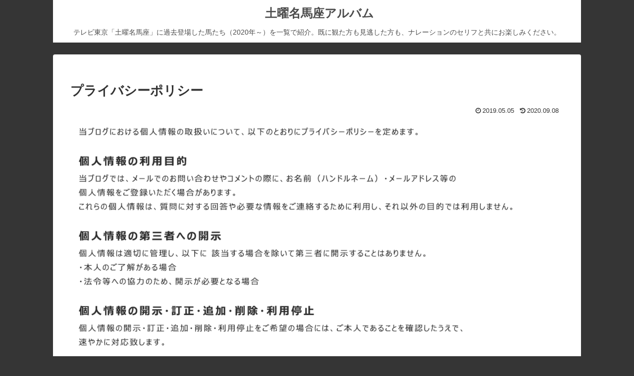

--- FILE ---
content_type: text/html; charset=utf-8
request_url: https://www.google.com/recaptcha/api2/aframe
body_size: 268
content:
<!DOCTYPE HTML><html><head><meta http-equiv="content-type" content="text/html; charset=UTF-8"></head><body><script nonce="VIANLRYBtHPD8PmL9aS6KA">/** Anti-fraud and anti-abuse applications only. See google.com/recaptcha */ try{var clients={'sodar':'https://pagead2.googlesyndication.com/pagead/sodar?'};window.addEventListener("message",function(a){try{if(a.source===window.parent){var b=JSON.parse(a.data);var c=clients[b['id']];if(c){var d=document.createElement('img');d.src=c+b['params']+'&rc='+(localStorage.getItem("rc::a")?sessionStorage.getItem("rc::b"):"");window.document.body.appendChild(d);sessionStorage.setItem("rc::e",parseInt(sessionStorage.getItem("rc::e")||0)+1);localStorage.setItem("rc::h",'1768831214101');}}}catch(b){}});window.parent.postMessage("_grecaptcha_ready", "*");}catch(b){}</script></body></html>

--- FILE ---
content_type: text/css
request_url: https://meibakan.com/wp-content/themes/cocoon-child-master/style.css?ver=6.8.3&fver=20200921024801
body_size: 1001
content:
@charset "UTF-8";

/*!
Theme Name: Cocoon Child
Description: Cocoon専用の子テーマ
Theme URI: https://wp-cocoon.com/
Author: わいひら
Author URI: https://nelog.jp/
Template:   cocoon-master
Version:    1.1.2
*/

/************************************
** 子テーマ用のスタイルを書く
************************************/
/*必要ならばここにコードを書く*/
.logo{
	margin-left:10px;
}

.logo-text {
	padding: 5px 0px;
}

.tagline{
	margin-top:0px;
}

#header .site-name-text{
	font-size:24px;
	font-weight:bold;
}

.cat-label {
display: none;
}

.blogcard {
	margin-top:-20px;
	padding: 5px;
	color: #000;
	position: relative;
	border-color: #dc143c !important; /* 枠線の色を変更 */
	background:#FFF5EE;
}

a.blogcard-wrap:hover{
	background-color: transparent!important;
	opacity: 0.8;
}

a.blogcard-wrap:hover img.blogcard-thumb-image{
	transform: scale(1.1);
	transition: .3s;
}

.blogcard-thumbnail {
	line-height: 0;
	margin-right: 1rem;
	overflow: hidden;
}

.blogcard-title{
	margin-bottom: .5rem;
}

.blogcard-snippet {
	display: none;
}

@media screen and (max-width: 480px){
	.blogcard-thumbnail{
		width: 40%;
	}
	.blogcard-snipet{
		display: none;
	}
}

.internal-blogcard-footer{
	display: none; /* 内部ブログカードのアイコンとURLを非表示 */
}

.blogcard::before{
	content: ; /* タイトルの文言 */
	position: absolute;
	top: -.8rem;
	/*left: auto;*/
	font-size: 50%;
	background-color: #dc143c; /* タイトルの背景色 */
	padding: .6em 1em;
	font-weight: bold;
	color: #fff;  /* タイトルの文字色 */
	border-radius: 2px;
}

/*
.internal-blogcard::after{
	content: '続きを読む \00bb'; // 内部リンク右下枠の文言 //
	position: absolute;
	bottom: .5rem;
	right: 1rem;
	font-size: 70%;
	background-color: #ffd242; // 内部リンク右下枠の背景色 //
	padding: .4em 3em;
	font-weight: bold;
	color: #fff; // 内部リンク右下枠の文字色 //
	border-radius: 2px;
}
*/

/************************************
** レスポンシブデザイン用のメディアクエリ
************************************/
/*1023px以下*/
@media screen and (max-width: 1023px){
  /*必要ならばここにコードを書く*/
}

/*834px以下*/
@media screen and (max-width: 834px){
  /*必要ならばここにコードを書く*/
}

/*480px以下*/
@media screen and (max-width: 480px){
  /*必要ならばここにコードを書く*/
}
